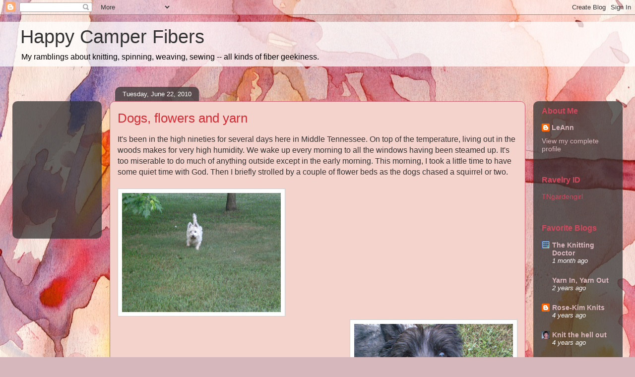

--- FILE ---
content_type: text/html; charset=UTF-8
request_url: https://www.happycamperfibers.com/2010/06/dogs-flowers-and-yarn.html
body_size: 14287
content:
<!DOCTYPE html>
<html class='v2' dir='ltr' lang='en'>
<head>
<link href='https://www.blogger.com/static/v1/widgets/4128112664-css_bundle_v2.css' rel='stylesheet' type='text/css'/>
<meta content='width=1100' name='viewport'/>
<meta content='text/html; charset=UTF-8' http-equiv='Content-Type'/>
<meta content='blogger' name='generator'/>
<link href='https://www.happycamperfibers.com/favicon.ico' rel='icon' type='image/x-icon'/>
<link href='http://www.happycamperfibers.com/2010/06/dogs-flowers-and-yarn.html' rel='canonical'/>
<link rel="alternate" type="application/atom+xml" title="Happy Camper Fibers - Atom" href="https://www.happycamperfibers.com/feeds/posts/default" />
<link rel="alternate" type="application/rss+xml" title="Happy Camper Fibers - RSS" href="https://www.happycamperfibers.com/feeds/posts/default?alt=rss" />
<link rel="service.post" type="application/atom+xml" title="Happy Camper Fibers - Atom" href="https://www.blogger.com/feeds/31458581/posts/default" />

<link rel="alternate" type="application/atom+xml" title="Happy Camper Fibers - Atom" href="https://www.happycamperfibers.com/feeds/8756039832265236139/comments/default" />
<!--Can't find substitution for tag [blog.ieCssRetrofitLinks]-->
<link href='https://blogger.googleusercontent.com/img/b/R29vZ2xl/AVvXsEhyTDvCj83mUN87Gq7qV4L-tMlx8JknvVZnAZsVBunXIQRf36JQpYX7SEnrgf9vGn3fnhN5iftqyggzhi6T0J-UanGLUE1Gn7EzICCz7yCHNG80sEWbdXo3pMOKX8nKiI5Ade1D8Q/s320/CIMG7332.JPG' rel='image_src'/>
<meta content='http://www.happycamperfibers.com/2010/06/dogs-flowers-and-yarn.html' property='og:url'/>
<meta content='Dogs, flowers and yarn' property='og:title'/>
<meta content='knitting crochet spinning' property='og:description'/>
<meta content='https://blogger.googleusercontent.com/img/b/R29vZ2xl/AVvXsEhyTDvCj83mUN87Gq7qV4L-tMlx8JknvVZnAZsVBunXIQRf36JQpYX7SEnrgf9vGn3fnhN5iftqyggzhi6T0J-UanGLUE1Gn7EzICCz7yCHNG80sEWbdXo3pMOKX8nKiI5Ade1D8Q/w1200-h630-p-k-no-nu/CIMG7332.JPG' property='og:image'/>
<title>Happy Camper Fibers: Dogs, flowers and yarn</title>
<style id='page-skin-1' type='text/css'><!--
/*
-----------------------------------------------
Blogger Template Style
Name:     Awesome Inc.
Designer: Tina Chen
URL:      tinachen.org
----------------------------------------------- */
/* Content
----------------------------------------------- */
body {
font: normal normal 16px Arial, Tahoma, Helvetica, FreeSans, sans-serif;
color: #333333;
background: #d5b7bc url(//themes.googleusercontent.com/image?id=0BwVBOzw_-hbMOGFhZWQ3YjgtZGZiZC00ODlhLWFkNmQtMzRmZmQzMjAxNTY0) repeat-x fixed center center /* Credit:jusant (https://www.istockphoto.com/googleimages.php?id=5359589&amp;platform=blogger) */;
}
html body .content-outer {
min-width: 0;
max-width: 100%;
width: 100%;
}
a:link {
text-decoration: none;
color: #d52a33;
}
a:visited {
text-decoration: none;
color: #7d181e;
}
a:hover {
text-decoration: underline;
color: #d52a33;
}
.body-fauxcolumn-outer .cap-top {
position: absolute;
z-index: 1;
height: 276px;
width: 100%;
background: transparent none repeat-x scroll top left;
_background-image: none;
}
/* Columns
----------------------------------------------- */
.content-inner {
padding: 0;
}
.header-inner .section {
margin: 0 16px;
}
.tabs-inner .section {
margin: 0 16px;
}
.main-inner {
padding-top: 60px;
}
.main-inner .column-center-inner,
.main-inner .column-left-inner,
.main-inner .column-right-inner {
padding: 0 5px;
}
*+html body .main-inner .column-center-inner {
margin-top: -60px;
}
#layout .main-inner .column-center-inner {
margin-top: 0;
}
/* Header
----------------------------------------------- */
.header-outer {
margin: 14px 0 10px 0;
background: transparent url(https://resources.blogblog.com/blogblog/data/1kt/awesomeinc/header_gradient_artsy.png) repeat scroll 0 0;
}
.Header h1 {
font: normal normal 38px Arial, Tahoma, Helvetica, FreeSans, sans-serif;
color: #333333;
text-shadow: 0 0 -1px #000000;
}
.Header h1 a {
color: #333333;
}
.Header .description {
font: normal normal 16px Arial, Tahoma, Helvetica, FreeSans, sans-serif;
color: #000000;
}
.header-inner .Header .titlewrapper,
.header-inner .Header .descriptionwrapper {
padding-left: 0;
padding-right: 0;
margin-bottom: 0;
}
.header-inner .Header .titlewrapper {
padding-top: 9px;
}
/* Tabs
----------------------------------------------- */
.tabs-outer {
overflow: hidden;
position: relative;
background: transparent url(https://resources.blogblog.com/blogblog/data/1kt/awesomeinc/tabs_gradient_artsy.png) repeat scroll 0 0;
}
#layout .tabs-outer {
overflow: visible;
}
.tabs-cap-top, .tabs-cap-bottom {
position: absolute;
width: 100%;
border-top: 1px solid #ce5f70;
}
.tabs-cap-bottom {
bottom: 0;
}
.tabs-inner .widget li a {
display: inline-block;
margin: 0;
padding: .6em 1.5em;
font: normal normal 13px Arial, Tahoma, Helvetica, FreeSans, sans-serif;
color: #ffffff;
border-top: 1px solid #ce5f70;
border-bottom: 1px solid #ce5f70;
border-left: 1px solid #ce5f70;
height: 16px;
line-height: 16px;
}
.tabs-inner .widget li:last-child a {
border-right: 1px solid #ce5f70;
}
.tabs-inner .widget li.selected a, .tabs-inner .widget li a:hover {
background: #000000 url(https://resources.blogblog.com/blogblog/data/1kt/awesomeinc/tabs_gradient_artsy.png) repeat-x scroll 0 -100px;
color: #ffffff;
}
/* Headings
----------------------------------------------- */
h2 {
font: normal bold 16px Arial, Tahoma, Helvetica, FreeSans, sans-serif;
color: #d2495e;
}
/* Widgets
----------------------------------------------- */
.main-inner .section {
margin: 0 27px;
padding: 0;
}
.main-inner .column-left-outer,
.main-inner .column-right-outer {
margin-top: 0;
}
#layout .main-inner .column-left-outer,
#layout .main-inner .column-right-outer {
margin-top: 0;
}
.main-inner .column-left-inner,
.main-inner .column-right-inner {
background: transparent url(https://resources.blogblog.com/blogblog/data/1kt/awesomeinc/tabs_gradient_artsy.png) repeat 0 0;
-moz-box-shadow: 0 0 0 rgba(0, 0, 0, .2);
-webkit-box-shadow: 0 0 0 rgba(0, 0, 0, .2);
-goog-ms-box-shadow: 0 0 0 rgba(0, 0, 0, .2);
box-shadow: 0 0 0 rgba(0, 0, 0, .2);
-moz-border-radius: 10px;
-webkit-border-radius: 10px;
-goog-ms-border-radius: 10px;
border-radius: 10px;
}
#layout .main-inner .column-left-inner,
#layout .main-inner .column-right-inner {
margin-top: 0;
}
.sidebar .widget {
font: normal normal 14px Arial, Tahoma, Helvetica, FreeSans, sans-serif;
color: #d2495e;
}
.sidebar .widget a:link {
color: #dab7bc;
}
.sidebar .widget a:visited {
color: #dac399;
}
.sidebar .widget a:hover {
color: #dab7bc;
}
.sidebar .widget h2 {
text-shadow: 0 0 -1px #000000;
}
.main-inner .widget {
background-color: transparent;
border: 1px solid transparent;
padding: 0 0 15px;
margin: 20px -16px;
-moz-box-shadow: 0 0 0 rgba(0, 0, 0, .2);
-webkit-box-shadow: 0 0 0 rgba(0, 0, 0, .2);
-goog-ms-box-shadow: 0 0 0 rgba(0, 0, 0, .2);
box-shadow: 0 0 0 rgba(0, 0, 0, .2);
-moz-border-radius: 10px;
-webkit-border-radius: 10px;
-goog-ms-border-radius: 10px;
border-radius: 10px;
}
.main-inner .widget h2 {
margin: 0 -0;
padding: .6em 0 .5em;
border-bottom: 1px solid transparent;
}
.footer-inner .widget h2 {
padding: 0 0 .4em;
border-bottom: 1px solid transparent;
}
.main-inner .widget h2 + div, .footer-inner .widget h2 + div {
border-top: 0 solid transparent;
padding-top: 8px;
}
.main-inner .widget .widget-content {
margin: 0 -0;
padding: 7px 0 0;
}
.main-inner .widget ul, .main-inner .widget #ArchiveList ul.flat {
margin: -8px -15px 0;
padding: 0;
list-style: none;
}
.main-inner .widget #ArchiveList {
margin: -8px 0 0;
}
.main-inner .widget ul li, .main-inner .widget #ArchiveList ul.flat li {
padding: .5em 15px;
text-indent: 0;
color: #ffffff;
border-top: 0 solid transparent;
border-bottom: 1px solid transparent;
}
.main-inner .widget #ArchiveList ul li {
padding-top: .25em;
padding-bottom: .25em;
}
.main-inner .widget ul li:first-child, .main-inner .widget #ArchiveList ul.flat li:first-child {
border-top: none;
}
.main-inner .widget ul li:last-child, .main-inner .widget #ArchiveList ul.flat li:last-child {
border-bottom: none;
}
.post-body {
position: relative;
}
.main-inner .widget .post-body ul {
padding: 0 2.5em;
margin: .5em 0;
list-style: disc;
}
.main-inner .widget .post-body ul li {
padding: 0.25em 0;
margin-bottom: .25em;
color: #333333;
border: none;
}
.footer-inner .widget ul {
padding: 0;
list-style: none;
}
.widget .zippy {
color: #ffffff;
}
/* Posts
----------------------------------------------- */
body .main-inner .Blog {
padding: 0;
margin-bottom: 1em;
background-color: transparent;
border: none;
-moz-box-shadow: 0 0 0 rgba(0, 0, 0, 0);
-webkit-box-shadow: 0 0 0 rgba(0, 0, 0, 0);
-goog-ms-box-shadow: 0 0 0 rgba(0, 0, 0, 0);
box-shadow: 0 0 0 rgba(0, 0, 0, 0);
}
.main-inner .section:last-child .Blog:last-child {
padding: 0;
margin-bottom: 1em;
}
.main-inner .widget h2.date-header {
margin: 0 -15px 1px;
padding: 0 0 0 0;
font: normal normal 13px Arial, Tahoma, Helvetica, FreeSans, sans-serif;
color: #ffffff;
background: transparent url(https://resources.blogblog.com/blogblog/data/1kt/awesomeinc/tabs_gradient_artsy.png) repeat fixed center center;
border-top: 0 solid transparent;
border-bottom: 1px solid transparent;
-moz-border-radius-topleft: 10px;
-moz-border-radius-topright: 10px;
-webkit-border-top-left-radius: 10px;
-webkit-border-top-right-radius: 10px;
border-top-left-radius: 10px;
border-top-right-radius: 10px;
position: absolute;
bottom: 100%;
left: 25px;
text-shadow: 0 0 -1px #000000;
}
.main-inner .widget h2.date-header span {
font: normal normal 13px Arial, Tahoma, Helvetica, FreeSans, sans-serif;
display: block;
padding: .5em 15px;
border-left: 0 solid transparent;
border-right: 0 solid transparent;
}
.date-outer {
position: relative;
margin: 60px 0 20px;
padding: 0 15px;
background-color: #f4d3cc;
border: 1px solid #ce5f70;
-moz-box-shadow: 0 0 0 rgba(0, 0, 0, .2);
-webkit-box-shadow: 0 0 0 rgba(0, 0, 0, .2);
-goog-ms-box-shadow: 0 0 0 rgba(0, 0, 0, .2);
box-shadow: 0 0 0 rgba(0, 0, 0, .2);
-moz-border-radius: 10px;
-webkit-border-radius: 10px;
-goog-ms-border-radius: 10px;
border-radius: 10px;
}
.date-outer:first-child {
margin-top: 0;
}
.date-outer:last-child {
margin-bottom: 0;
-moz-border-radius-bottomleft: 0;
-moz-border-radius-bottomright: 0;
-webkit-border-bottom-left-radius: 0;
-webkit-border-bottom-right-radius: 0;
-goog-ms-border-bottom-left-radius: 0;
-goog-ms-border-bottom-right-radius: 0;
border-bottom-left-radius: 0;
border-bottom-right-radius: 0;
}
.date-posts {
margin: 0 -0;
padding: 0 0;
clear: both;
}
.post-outer, .inline-ad {
border-top: 1px solid #ce5f70;
margin: 0 -0;
padding: 15px 0;
}
.post-outer {
padding-bottom: 10px;
}
.post-outer:first-child {
padding-top: 10px;
border-top: none;
}
.post-outer:last-child, .inline-ad:last-child {
border-bottom: none;
}
.post-body {
position: relative;
}
.post-body img {
padding: 8px;
background: #ffffff;
border: 1px solid #cccccc;
-moz-box-shadow: 0 0 0 rgba(0, 0, 0, .2);
-webkit-box-shadow: 0 0 0 rgba(0, 0, 0, .2);
box-shadow: 0 0 0 rgba(0, 0, 0, .2);
-moz-border-radius: 0;
-webkit-border-radius: 0;
border-radius: 0;
}
h3.post-title, h4 {
font: normal normal 26px Arial, Tahoma, Helvetica, FreeSans, sans-serif;
color: #d52a33;
}
h3.post-title a {
font: normal normal 26px Arial, Tahoma, Helvetica, FreeSans, sans-serif;
color: #d52a33;
}
h3.post-title a:hover {
color: #d52a33;
text-decoration: underline;
}
.post-header {
margin: 0 0 1em;
}
.post-body {
line-height: 1.4;
}
.post-outer h2 {
color: #333333;
}
.post-footer {
margin: 1.5em 0 0;
}
#blog-pager {
padding: 15px;
font-size: 120%;
background-color: #f4d3cc;
border: 1px solid transparent;
-moz-box-shadow: 0 0 0 rgba(0, 0, 0, .2);
-webkit-box-shadow: 0 0 0 rgba(0, 0, 0, .2);
-goog-ms-box-shadow: 0 0 0 rgba(0, 0, 0, .2);
box-shadow: 0 0 0 rgba(0, 0, 0, .2);
-moz-border-radius: 10px;
-webkit-border-radius: 10px;
-goog-ms-border-radius: 10px;
border-radius: 10px;
-moz-border-radius-topleft: 0;
-moz-border-radius-topright: 0;
-webkit-border-top-left-radius: 0;
-webkit-border-top-right-radius: 0;
-goog-ms-border-top-left-radius: 0;
-goog-ms-border-top-right-radius: 0;
border-top-left-radius: 0;
border-top-right-radius-topright: 0;
margin-top: 0;
}
.blog-feeds, .post-feeds {
margin: 1em 0;
text-align: center;
color: #333333;
}
.blog-feeds a, .post-feeds a {
color: #ffffff;
}
.blog-feeds a:visited, .post-feeds a:visited {
color: #ffffff;
}
.blog-feeds a:hover, .post-feeds a:hover {
color: #ffffff;
}
.post-outer .comments {
margin-top: 2em;
}
/* Comments
----------------------------------------------- */
.comments .comments-content .icon.blog-author {
background-repeat: no-repeat;
background-image: url([data-uri]);
}
.comments .comments-content .loadmore a {
border-top: 1px solid #ce5f70;
border-bottom: 1px solid #ce5f70;
}
.comments .continue {
border-top: 2px solid #ce5f70;
}
/* Footer
----------------------------------------------- */
.footer-outer {
margin: -0 0 -1px;
padding: 0 0 0;
color: #333333;
overflow: hidden;
}
.footer-fauxborder-left {
border-top: 1px solid transparent;
background: transparent url(https://resources.blogblog.com/blogblog/data/1kt/awesomeinc/header_gradient_artsy.png) repeat scroll 0 0;
-moz-box-shadow: 0 0 0 rgba(0, 0, 0, .2);
-webkit-box-shadow: 0 0 0 rgba(0, 0, 0, .2);
-goog-ms-box-shadow: 0 0 0 rgba(0, 0, 0, .2);
box-shadow: 0 0 0 rgba(0, 0, 0, .2);
margin: 0 -0;
}
/* Mobile
----------------------------------------------- */
body.mobile {
background-size: 100% auto;
}
.mobile .body-fauxcolumn-outer {
background: transparent none repeat scroll top left;
}
*+html body.mobile .main-inner .column-center-inner {
margin-top: 0;
}
.mobile .main-inner .widget {
padding: 0 0 15px;
}
.mobile .main-inner .widget h2 + div,
.mobile .footer-inner .widget h2 + div {
border-top: none;
padding-top: 0;
}
.mobile .footer-inner .widget h2 {
padding: 0.5em 0;
border-bottom: none;
}
.mobile .main-inner .widget .widget-content {
margin: 0;
padding: 7px 0 0;
}
.mobile .main-inner .widget ul,
.mobile .main-inner .widget #ArchiveList ul.flat {
margin: 0 -15px 0;
}
.mobile .main-inner .widget h2.date-header {
left: 0;
}
.mobile .date-header span {
padding: 0.4em 0;
}
.mobile .date-outer:first-child {
margin-bottom: 0;
border: 1px solid #ce5f70;
-moz-border-radius-topleft: 10px;
-moz-border-radius-topright: 10px;
-webkit-border-top-left-radius: 10px;
-webkit-border-top-right-radius: 10px;
-goog-ms-border-top-left-radius: 10px;
-goog-ms-border-top-right-radius: 10px;
border-top-left-radius: 10px;
border-top-right-radius: 10px;
}
.mobile .date-outer {
border-color: #ce5f70;
border-width: 0 1px 1px;
}
.mobile .date-outer:last-child {
margin-bottom: 0;
}
.mobile .main-inner {
padding: 0;
}
.mobile .header-inner .section {
margin: 0;
}
.mobile .post-outer, .mobile .inline-ad {
padding: 5px 0;
}
.mobile .tabs-inner .section {
margin: 0 10px;
}
.mobile .main-inner .widget h2 {
margin: 0;
padding: 0;
}
.mobile .main-inner .widget h2.date-header span {
padding: 0;
}
.mobile .main-inner .widget .widget-content {
margin: 0;
padding: 7px 0 0;
}
.mobile #blog-pager {
border: 1px solid transparent;
background: transparent url(https://resources.blogblog.com/blogblog/data/1kt/awesomeinc/header_gradient_artsy.png) repeat scroll 0 0;
}
.mobile .main-inner .column-left-inner,
.mobile .main-inner .column-right-inner {
background: transparent url(https://resources.blogblog.com/blogblog/data/1kt/awesomeinc/tabs_gradient_artsy.png) repeat 0 0;
-moz-box-shadow: none;
-webkit-box-shadow: none;
-goog-ms-box-shadow: none;
box-shadow: none;
}
.mobile .date-posts {
margin: 0;
padding: 0;
}
.mobile .footer-fauxborder-left {
margin: 0;
border-top: inherit;
}
.mobile .main-inner .section:last-child .Blog:last-child {
margin-bottom: 0;
}
.mobile-index-contents {
color: #333333;
}
.mobile .mobile-link-button {
background: #d52a33 url(https://resources.blogblog.com/blogblog/data/1kt/awesomeinc/tabs_gradient_artsy.png) repeat scroll 0 0;
}
.mobile-link-button a:link, .mobile-link-button a:visited {
color: #ffffff;
}
.mobile .tabs-inner .PageList .widget-content {
background: transparent;
border-top: 1px solid;
border-color: #ce5f70;
color: #ffffff;
}
.mobile .tabs-inner .PageList .widget-content .pagelist-arrow {
border-left: 1px solid #ce5f70;
}

--></style>
<style id='template-skin-1' type='text/css'><!--
body {
min-width: 1230px;
}
.content-outer, .content-fauxcolumn-outer, .region-inner {
min-width: 1230px;
max-width: 1230px;
_width: 1230px;
}
.main-inner .columns {
padding-left: 180px;
padding-right: 180px;
}
.main-inner .fauxcolumn-center-outer {
left: 180px;
right: 180px;
/* IE6 does not respect left and right together */
_width: expression(this.parentNode.offsetWidth -
parseInt("180px") -
parseInt("180px") + 'px');
}
.main-inner .fauxcolumn-left-outer {
width: 180px;
}
.main-inner .fauxcolumn-right-outer {
width: 180px;
}
.main-inner .column-left-outer {
width: 180px;
right: 100%;
margin-left: -180px;
}
.main-inner .column-right-outer {
width: 180px;
margin-right: -180px;
}
#layout {
min-width: 0;
}
#layout .content-outer {
min-width: 0;
width: 800px;
}
#layout .region-inner {
min-width: 0;
width: auto;
}
body#layout div.add_widget {
padding: 8px;
}
body#layout div.add_widget a {
margin-left: 32px;
}
--></style>
<style>
    body {background-image:url(\/\/themes.googleusercontent.com\/image?id=0BwVBOzw_-hbMOGFhZWQ3YjgtZGZiZC00ODlhLWFkNmQtMzRmZmQzMjAxNTY0);}
    
@media (max-width: 200px) { body {background-image:url(\/\/themes.googleusercontent.com\/image?id=0BwVBOzw_-hbMOGFhZWQ3YjgtZGZiZC00ODlhLWFkNmQtMzRmZmQzMjAxNTY0&options=w200);}}
@media (max-width: 400px) and (min-width: 201px) { body {background-image:url(\/\/themes.googleusercontent.com\/image?id=0BwVBOzw_-hbMOGFhZWQ3YjgtZGZiZC00ODlhLWFkNmQtMzRmZmQzMjAxNTY0&options=w400);}}
@media (max-width: 800px) and (min-width: 401px) { body {background-image:url(\/\/themes.googleusercontent.com\/image?id=0BwVBOzw_-hbMOGFhZWQ3YjgtZGZiZC00ODlhLWFkNmQtMzRmZmQzMjAxNTY0&options=w800);}}
@media (max-width: 1200px) and (min-width: 801px) { body {background-image:url(\/\/themes.googleusercontent.com\/image?id=0BwVBOzw_-hbMOGFhZWQ3YjgtZGZiZC00ODlhLWFkNmQtMzRmZmQzMjAxNTY0&options=w1200);}}
/* Last tag covers anything over one higher than the previous max-size cap. */
@media (min-width: 1201px) { body {background-image:url(\/\/themes.googleusercontent.com\/image?id=0BwVBOzw_-hbMOGFhZWQ3YjgtZGZiZC00ODlhLWFkNmQtMzRmZmQzMjAxNTY0&options=w1600);}}
  </style>
<link href='https://www.blogger.com/dyn-css/authorization.css?targetBlogID=31458581&amp;zx=93c80950-45e3-4203-894f-6a961f7ee2f7' media='none' onload='if(media!=&#39;all&#39;)media=&#39;all&#39;' rel='stylesheet'/><noscript><link href='https://www.blogger.com/dyn-css/authorization.css?targetBlogID=31458581&amp;zx=93c80950-45e3-4203-894f-6a961f7ee2f7' rel='stylesheet'/></noscript>
<meta name='google-adsense-platform-account' content='ca-host-pub-1556223355139109'/>
<meta name='google-adsense-platform-domain' content='blogspot.com'/>

<!-- data-ad-client=ca-pub-7505487856325213 -->

</head>
<body class='loading variant-artsy'>
<div class='navbar section' id='navbar' name='Navbar'><div class='widget Navbar' data-version='1' id='Navbar1'><script type="text/javascript">
    function setAttributeOnload(object, attribute, val) {
      if(window.addEventListener) {
        window.addEventListener('load',
          function(){ object[attribute] = val; }, false);
      } else {
        window.attachEvent('onload', function(){ object[attribute] = val; });
      }
    }
  </script>
<div id="navbar-iframe-container"></div>
<script type="text/javascript" src="https://apis.google.com/js/platform.js"></script>
<script type="text/javascript">
      gapi.load("gapi.iframes:gapi.iframes.style.bubble", function() {
        if (gapi.iframes && gapi.iframes.getContext) {
          gapi.iframes.getContext().openChild({
              url: 'https://www.blogger.com/navbar/31458581?po\x3d8756039832265236139\x26origin\x3dhttps://www.happycamperfibers.com',
              where: document.getElementById("navbar-iframe-container"),
              id: "navbar-iframe"
          });
        }
      });
    </script><script type="text/javascript">
(function() {
var script = document.createElement('script');
script.type = 'text/javascript';
script.src = '//pagead2.googlesyndication.com/pagead/js/google_top_exp.js';
var head = document.getElementsByTagName('head')[0];
if (head) {
head.appendChild(script);
}})();
</script>
</div></div>
<div class='body-fauxcolumns'>
<div class='fauxcolumn-outer body-fauxcolumn-outer'>
<div class='cap-top'>
<div class='cap-left'></div>
<div class='cap-right'></div>
</div>
<div class='fauxborder-left'>
<div class='fauxborder-right'></div>
<div class='fauxcolumn-inner'>
</div>
</div>
<div class='cap-bottom'>
<div class='cap-left'></div>
<div class='cap-right'></div>
</div>
</div>
</div>
<div class='content'>
<div class='content-fauxcolumns'>
<div class='fauxcolumn-outer content-fauxcolumn-outer'>
<div class='cap-top'>
<div class='cap-left'></div>
<div class='cap-right'></div>
</div>
<div class='fauxborder-left'>
<div class='fauxborder-right'></div>
<div class='fauxcolumn-inner'>
</div>
</div>
<div class='cap-bottom'>
<div class='cap-left'></div>
<div class='cap-right'></div>
</div>
</div>
</div>
<div class='content-outer'>
<div class='content-cap-top cap-top'>
<div class='cap-left'></div>
<div class='cap-right'></div>
</div>
<div class='fauxborder-left content-fauxborder-left'>
<div class='fauxborder-right content-fauxborder-right'></div>
<div class='content-inner'>
<header>
<div class='header-outer'>
<div class='header-cap-top cap-top'>
<div class='cap-left'></div>
<div class='cap-right'></div>
</div>
<div class='fauxborder-left header-fauxborder-left'>
<div class='fauxborder-right header-fauxborder-right'></div>
<div class='region-inner header-inner'>
<div class='header section' id='header' name='Header'><div class='widget Header' data-version='1' id='Header1'>
<div id='header-inner'>
<div class='titlewrapper'>
<h1 class='title'>
<a href='https://www.happycamperfibers.com/'>
Happy Camper Fibers
</a>
</h1>
</div>
<div class='descriptionwrapper'>
<p class='description'><span>My ramblings about knitting, spinning, weaving, sewing -- all kinds of fiber geekiness.</span></p>
</div>
</div>
</div></div>
</div>
</div>
<div class='header-cap-bottom cap-bottom'>
<div class='cap-left'></div>
<div class='cap-right'></div>
</div>
</div>
</header>
<div class='tabs-outer'>
<div class='tabs-cap-top cap-top'>
<div class='cap-left'></div>
<div class='cap-right'></div>
</div>
<div class='fauxborder-left tabs-fauxborder-left'>
<div class='fauxborder-right tabs-fauxborder-right'></div>
<div class='region-inner tabs-inner'>
<div class='tabs section' id='crosscol' name='Cross-Column'><div class='widget PageList' data-version='1' id='PageList1'>
<h2>Pages</h2>
<div class='widget-content'>
<ul>
</ul>
<div class='clear'></div>
</div>
</div></div>
<div class='tabs no-items section' id='crosscol-overflow' name='Cross-Column 2'></div>
</div>
</div>
<div class='tabs-cap-bottom cap-bottom'>
<div class='cap-left'></div>
<div class='cap-right'></div>
</div>
</div>
<div class='main-outer'>
<div class='main-cap-top cap-top'>
<div class='cap-left'></div>
<div class='cap-right'></div>
</div>
<div class='fauxborder-left main-fauxborder-left'>
<div class='fauxborder-right main-fauxborder-right'></div>
<div class='region-inner main-inner'>
<div class='columns fauxcolumns'>
<div class='fauxcolumn-outer fauxcolumn-center-outer'>
<div class='cap-top'>
<div class='cap-left'></div>
<div class='cap-right'></div>
</div>
<div class='fauxborder-left'>
<div class='fauxborder-right'></div>
<div class='fauxcolumn-inner'>
</div>
</div>
<div class='cap-bottom'>
<div class='cap-left'></div>
<div class='cap-right'></div>
</div>
</div>
<div class='fauxcolumn-outer fauxcolumn-left-outer'>
<div class='cap-top'>
<div class='cap-left'></div>
<div class='cap-right'></div>
</div>
<div class='fauxborder-left'>
<div class='fauxborder-right'></div>
<div class='fauxcolumn-inner'>
</div>
</div>
<div class='cap-bottom'>
<div class='cap-left'></div>
<div class='cap-right'></div>
</div>
</div>
<div class='fauxcolumn-outer fauxcolumn-right-outer'>
<div class='cap-top'>
<div class='cap-left'></div>
<div class='cap-right'></div>
</div>
<div class='fauxborder-left'>
<div class='fauxborder-right'></div>
<div class='fauxcolumn-inner'>
</div>
</div>
<div class='cap-bottom'>
<div class='cap-left'></div>
<div class='cap-right'></div>
</div>
</div>
<!-- corrects IE6 width calculation -->
<div class='columns-inner'>
<div class='column-center-outer'>
<div class='column-center-inner'>
<div class='main section' id='main' name='Main'><div class='widget Blog' data-version='1' id='Blog1'>
<div class='blog-posts hfeed'>

          <div class="date-outer">
        
<h2 class='date-header'><span>Tuesday, June 22, 2010</span></h2>

          <div class="date-posts">
        
<div class='post-outer'>
<div class='post hentry uncustomized-post-template' itemprop='blogPost' itemscope='itemscope' itemtype='http://schema.org/BlogPosting'>
<meta content='https://blogger.googleusercontent.com/img/b/R29vZ2xl/AVvXsEhyTDvCj83mUN87Gq7qV4L-tMlx8JknvVZnAZsVBunXIQRf36JQpYX7SEnrgf9vGn3fnhN5iftqyggzhi6T0J-UanGLUE1Gn7EzICCz7yCHNG80sEWbdXo3pMOKX8nKiI5Ade1D8Q/s320/CIMG7332.JPG' itemprop='image_url'/>
<meta content='31458581' itemprop='blogId'/>
<meta content='8756039832265236139' itemprop='postId'/>
<a name='8756039832265236139'></a>
<h3 class='post-title entry-title' itemprop='name'>
Dogs, flowers and yarn
</h3>
<div class='post-header'>
<div class='post-header-line-1'></div>
</div>
<div class='post-body entry-content' id='post-body-8756039832265236139' itemprop='description articleBody'>
It's been in the high nineties for several days here in Middle Tennessee. On top of the temperature, living out in the woods makes for very high humidity. We wake up every morning to all the windows having been steamed up. It's too miserable to do much of anything outside except in the early morning. This morning, I took a little time to have some quiet time with God. Then I briefly strolled by a couple of flower beds as the dogs chased a squirrel or two.<br /><br /><div><a href="https://blogger.googleusercontent.com/img/b/R29vZ2xl/AVvXsEhyTDvCj83mUN87Gq7qV4L-tMlx8JknvVZnAZsVBunXIQRf36JQpYX7SEnrgf9vGn3fnhN5iftqyggzhi6T0J-UanGLUE1Gn7EzICCz7yCHNG80sEWbdXo3pMOKX8nKiI5Ade1D8Q/s1600/CIMG7332.JPG"><img alt="" border="0" id="BLOGGER_PHOTO_ID_5485561611242641778" src="https://blogger.googleusercontent.com/img/b/R29vZ2xl/AVvXsEhyTDvCj83mUN87Gq7qV4L-tMlx8JknvVZnAZsVBunXIQRf36JQpYX7SEnrgf9vGn3fnhN5iftqyggzhi6T0J-UanGLUE1Gn7EzICCz7yCHNG80sEWbdXo3pMOKX8nKiI5Ade1D8Q/s320/CIMG7332.JPG" style="WIDTH: 320px; HEIGHT: 240px; CURSOR: hand" /></a> </div><div align="right"><a href="https://blogger.googleusercontent.com/img/b/R29vZ2xl/AVvXsEgyQuRtvNukf5jlK353_WOwCeMcm-RJaZFO_7f1uteFfMUr33U_iuNbGPw34SsYuXvHEVN9BqmLnpkfXDiFf3xSelFNSVIec6dhMYvOXv3oufMZfY-GraLjiJYbJHoy_aOrXL4wHA/s1600/CIMG7330.JPG"><img alt="" border="0" id="BLOGGER_PHOTO_ID_5485561606466430034" src="https://blogger.googleusercontent.com/img/b/R29vZ2xl/AVvXsEgyQuRtvNukf5jlK353_WOwCeMcm-RJaZFO_7f1uteFfMUr33U_iuNbGPw34SsYuXvHEVN9BqmLnpkfXDiFf3xSelFNSVIec6dhMYvOXv3oufMZfY-GraLjiJYbJHoy_aOrXL4wHA/s320/CIMG7330.JPG" style="WIDTH: 320px; HEIGHT: 240px; CURSOR: hand" /></a></div><br /><div>A face only a mother could love:<br /></div><p align="center"><a href="https://blogger.googleusercontent.com/img/b/R29vZ2xl/AVvXsEiCvphdT-jrkxqAOnx-ennvbMCKy2EdWHv5aDZjh1P20Zd8CAdryIGzr42MIJLkT89AGuMhJ4imfi74LxslMkgvbgDZf4PHBGevKpBeIZfkiiD5GzdQ8oabLoIziw9XJe7ZFRjPbg/s1600/CIMG7334.JPG"><img alt="" border="0" id="BLOGGER_PHOTO_ID_5485561617539398658" src="https://blogger.googleusercontent.com/img/b/R29vZ2xl/AVvXsEiCvphdT-jrkxqAOnx-ennvbMCKy2EdWHv5aDZjh1P20Zd8CAdryIGzr42MIJLkT89AGuMhJ4imfi74LxslMkgvbgDZf4PHBGevKpBeIZfkiiD5GzdQ8oabLoIziw9XJe7ZFRjPbg/s320/CIMG7334.JPG" style="WIDTH: 320px; HEIGHT: 240px; CURSOR: hand" /></a></p><div>We have had some very brave deer visiting us lately. They have been coming up to the front porch and feasting on my lilies. Two mornings ago, a doe and her triplets (tiny things - still had their spots) walked right past our front windows. Here are some of the lilies that the deer did not eat:<br /></div><div><div><a href="https://blogger.googleusercontent.com/img/b/R29vZ2xl/AVvXsEhWO42M2Vvhm9t14iAi10BlxxGxHvVVBRCgGbow1EHyQVkrkjnh9gcF-k1EDWaDzsk7l-LSRfUdUvRTH4-4ZcOyDJaAlbf2WTJYVZiZEhLhShYQI7W_X19IT3Ub5wWFU-gzeOjSJw/s1600/CIMG7328.JPG"><img alt="" border="0" id="BLOGGER_PHOTO_ID_5485561598879820306" src="https://blogger.googleusercontent.com/img/b/R29vZ2xl/AVvXsEhWO42M2Vvhm9t14iAi10BlxxGxHvVVBRCgGbow1EHyQVkrkjnh9gcF-k1EDWaDzsk7l-LSRfUdUvRTH4-4ZcOyDJaAlbf2WTJYVZiZEhLhShYQI7W_X19IT3Ub5wWFU-gzeOjSJw/s320/CIMG7328.JPG" style="WIDTH: 240px; HEIGHT: 320px; CURSOR: hand" /></a> <a href="https://blogger.googleusercontent.com/img/b/R29vZ2xl/AVvXsEiH6XvbUhkN2Ni-luVUCTbt8LUrFkOMmi2-FBQDA24bkqtC5ufXyTB-9wW7G5Yf8o-e0guY7odhgLXPOm2EvgBux4ZF-xH9UmESMyXtqNoGUlbqD5oW7tkPe2KzlafTwI9qTbKbpQ/s1600/CIMG7326.JPG"><img alt="" border="0" id="BLOGGER_PHOTO_ID_5485561586791660114" src="https://blogger.googleusercontent.com/img/b/R29vZ2xl/AVvXsEiH6XvbUhkN2Ni-luVUCTbt8LUrFkOMmi2-FBQDA24bkqtC5ufXyTB-9wW7G5Yf8o-e0guY7odhgLXPOm2EvgBux4ZF-xH9UmESMyXtqNoGUlbqD5oW7tkPe2KzlafTwI9qTbKbpQ/s320/CIMG7326.JPG" style="WIDTH: 320px; HEIGHT: 240px; CURSOR: hand" /></a> </div><div><br />As for knitting and yarny goodness, I'm still working away at Bianca. I have the back and the sleeves done and started one of the front pieces last night.<br /></div><div><a href="https://blogger.googleusercontent.com/img/b/R29vZ2xl/AVvXsEgkPvJyvW955ZSTW8R6BMkViyLS-ii8JCwOIHTYhZGDOcLmIVeMB-HKBwIhSE3j2RPp5o_3XSFludOnmMBSWzUtJP0aGwUL33SZFkxJ4lzHYwG-o8arK0DjqVKmHHRny7djgjDvTg/s1600/CIMG7323.JPG"><img alt="" border="0" id="BLOGGER_PHOTO_ID_5485564186551448370" src="https://blogger.googleusercontent.com/img/b/R29vZ2xl/AVvXsEgkPvJyvW955ZSTW8R6BMkViyLS-ii8JCwOIHTYhZGDOcLmIVeMB-HKBwIhSE3j2RPp5o_3XSFludOnmMBSWzUtJP0aGwUL33SZFkxJ4lzHYwG-o8arK0DjqVKmHHRny7djgjDvTg/s200/CIMG7323.JPG" style="WIDTH: 200px; HEIGHT: 150px; CURSOR: hand" /></a> <a href="https://blogger.googleusercontent.com/img/b/R29vZ2xl/AVvXsEiTUj3AJmdxVHFaXIXkFsjBk2tTaf4YYzHNQD_Vvy8ziUUZzBhiYiVHAC5bpFyiJd6t9XXbnp4pIx61R5VX2VcWHXP8nR6-AXn-Q8Wq8OH1AXluTZZDvSZx6hbgi14e9Do5dckWUw/s1600/CIMG7324.JPG"><img alt="" border="0" id="BLOGGER_PHOTO_ID_5485564199403875682" src="https://blogger.googleusercontent.com/img/b/R29vZ2xl/AVvXsEiTUj3AJmdxVHFaXIXkFsjBk2tTaf4YYzHNQD_Vvy8ziUUZzBhiYiVHAC5bpFyiJd6t9XXbnp4pIx61R5VX2VcWHXP8nR6-AXn-Q8Wq8OH1AXluTZZDvSZx6hbgi14e9Do5dckWUw/s200/CIMG7324.JPG" style="WIDTH: 200px; HEIGHT: 150px; CURSOR: hand" /></a><br /></div><div></div><div><br /></div><div>I'm ready to have Bianca done, because she has a sister waiting in the wings:< </div><div></div><div><br /></div><p align="center"><a href="https://blogger.googleusercontent.com/img/b/R29vZ2xl/AVvXsEgF0IQVbRpx6yZlXUUjcYII8han2OuePPAmn1HhZy91rr_8pbE4wlslDlHr9a_KAI-fUUzmJLfsVXYQtdGpdy2HBsb9pHkkWmFCPHk4nAubMwUBI5pRMUxTyB_tXk9Bb6eHjPKOHg/s1600/CIMG7325.JPG"><img alt="" border="0" id="BLOGGER_PHOTO_ID_5485564205902542082" src="https://blogger.googleusercontent.com/img/b/R29vZ2xl/AVvXsEgF0IQVbRpx6yZlXUUjcYII8han2OuePPAmn1HhZy91rr_8pbE4wlslDlHr9a_KAI-fUUzmJLfsVXYQtdGpdy2HBsb9pHkkWmFCPHk4nAubMwUBI5pRMUxTyB_tXk9Bb6eHjPKOHg/s200/CIMG7325.JPG" style="WIDTH: 150px; HEIGHT: 200px; CURSOR: hand" /></a></p><div>The yarn for this is not as orange as it appears. It's more of a pinky-coral color. Very summery!<br /></div><div>Enough for now.  Enjoy the sunshine and try to stay cool!</div><div><br /><br /><br /></div><div></div></div>
<div style='clear: both;'></div>
</div>
<div class='post-footer'>
<div class='post-footer-line post-footer-line-1'>
<span class='post-author vcard'>
</span>
<span class='post-timestamp'>
at
<meta content='http://www.happycamperfibers.com/2010/06/dogs-flowers-and-yarn.html' itemprop='url'/>
<a class='timestamp-link' href='https://www.happycamperfibers.com/2010/06/dogs-flowers-and-yarn.html' rel='bookmark' title='permanent link'><abbr class='published' itemprop='datePublished' title='2010-06-22T06:35:00-05:00'>6:35 AM</abbr></a>
</span>
<span class='post-comment-link'>
</span>
<span class='post-icons'>
<span class='item-control blog-admin pid-886174522'>
<a href='https://www.blogger.com/post-edit.g?blogID=31458581&postID=8756039832265236139&from=pencil' title='Edit Post'>
<img alt='' class='icon-action' height='18' src='https://resources.blogblog.com/img/icon18_edit_allbkg.gif' width='18'/>
</a>
</span>
</span>
<div class='post-share-buttons goog-inline-block'>
<a class='goog-inline-block share-button sb-email' href='https://www.blogger.com/share-post.g?blogID=31458581&postID=8756039832265236139&target=email' target='_blank' title='Email This'><span class='share-button-link-text'>Email This</span></a><a class='goog-inline-block share-button sb-blog' href='https://www.blogger.com/share-post.g?blogID=31458581&postID=8756039832265236139&target=blog' onclick='window.open(this.href, "_blank", "height=270,width=475"); return false;' target='_blank' title='BlogThis!'><span class='share-button-link-text'>BlogThis!</span></a><a class='goog-inline-block share-button sb-twitter' href='https://www.blogger.com/share-post.g?blogID=31458581&postID=8756039832265236139&target=twitter' target='_blank' title='Share to X'><span class='share-button-link-text'>Share to X</span></a><a class='goog-inline-block share-button sb-facebook' href='https://www.blogger.com/share-post.g?blogID=31458581&postID=8756039832265236139&target=facebook' onclick='window.open(this.href, "_blank", "height=430,width=640"); return false;' target='_blank' title='Share to Facebook'><span class='share-button-link-text'>Share to Facebook</span></a><a class='goog-inline-block share-button sb-pinterest' href='https://www.blogger.com/share-post.g?blogID=31458581&postID=8756039832265236139&target=pinterest' target='_blank' title='Share to Pinterest'><span class='share-button-link-text'>Share to Pinterest</span></a>
</div>
</div>
<div class='post-footer-line post-footer-line-2'>
<span class='post-labels'>
</span>
</div>
<div class='post-footer-line post-footer-line-3'>
<span class='post-location'>
</span>
</div>
</div>
</div>
<div class='comments' id='comments'>
<a name='comments'></a>
<h4>2 comments:</h4>
<div id='Blog1_comments-block-wrapper'>
<dl class='avatar-comment-indent' id='comments-block'>
<dt class='comment-author ' id='c8461185422219519245'>
<a name='c8461185422219519245'></a>
<div class="avatar-image-container vcard"><span dir="ltr"><a href="https://www.blogger.com/profile/08517995125207145961" target="" rel="nofollow" onclick="" class="avatar-hovercard" id="av-8461185422219519245-08517995125207145961"><img src="https://resources.blogblog.com/img/blank.gif" width="35" height="35" class="delayLoad" style="display: none;" longdesc="//blogger.googleusercontent.com/img/b/R29vZ2xl/AVvXsEju2BEsq--40Eyt-zbyseZEeYQomhdlx4KALeOVOdpuyUPtOvfUcoTbp7Gzkjq559PI9wq1kIbzDQPVaxiS_VYoXJbMflBD-K5xFi3mF14tyx7u9cU-bgFG9EVuwYlmfw/s45-c/October2012+109.JPG" alt="" title="magnoliasntea">

<noscript><img src="//blogger.googleusercontent.com/img/b/R29vZ2xl/AVvXsEju2BEsq--40Eyt-zbyseZEeYQomhdlx4KALeOVOdpuyUPtOvfUcoTbp7Gzkjq559PI9wq1kIbzDQPVaxiS_VYoXJbMflBD-K5xFi3mF14tyx7u9cU-bgFG9EVuwYlmfw/s45-c/October2012+109.JPG" width="35" height="35" class="photo" alt=""></noscript></a></span></div>
<a href='https://www.blogger.com/profile/08517995125207145961' rel='nofollow'>magnoliasntea</a>
said...
</dt>
<dd class='comment-body' id='Blog1_cmt-8461185422219519245'>
<p>
I hear you; this heat is insufferable!<br />Cute lil doggies! Our Charlie went to doggie heaven this year.<br />sniff :(<br />Love the lily pics! They&#39;re one of my favorite flowers. Have a great week!
</p>
</dd>
<dd class='comment-footer'>
<span class='comment-timestamp'>
<a href='https://www.happycamperfibers.com/2010/06/dogs-flowers-and-yarn.html?showComment=1277248736949#c8461185422219519245' title='comment permalink'>
6:18 PM
</a>
<span class='item-control blog-admin pid-132926041'>
<a class='comment-delete' href='https://www.blogger.com/comment/delete/31458581/8461185422219519245' title='Delete Comment'>
<img src='https://resources.blogblog.com/img/icon_delete13.gif'/>
</a>
</span>
</span>
</dd>
<dt class='comment-author ' id='c5258948070597903973'>
<a name='c5258948070597903973'></a>
<div class="avatar-image-container vcard"><span dir="ltr"><a href="https://www.blogger.com/profile/03360333733633267089" target="" rel="nofollow" onclick="" class="avatar-hovercard" id="av-5258948070597903973-03360333733633267089"><img src="https://resources.blogblog.com/img/blank.gif" width="35" height="35" class="delayLoad" style="display: none;" longdesc="//3.bp.blogspot.com/-Gev4TuyTuGk/ZZbyttYY_iI/AAAAAAAAU0Q/90VJ_dUZ5tEcFahhg5UtRYB0ptoBy3ukgCK4BGAYYCw/s35/SNC00492_edged.jpg" alt="" title="Elle">

<noscript><img src="//3.bp.blogspot.com/-Gev4TuyTuGk/ZZbyttYY_iI/AAAAAAAAU0Q/90VJ_dUZ5tEcFahhg5UtRYB0ptoBy3ukgCK4BGAYYCw/s35/SNC00492_edged.jpg" width="35" height="35" class="photo" alt=""></noscript></a></span></div>
<a href='https://www.blogger.com/profile/03360333733633267089' rel='nofollow'>Elle</a>
said...
</dt>
<dd class='comment-body' id='Blog1_cmt-5258948070597903973'>
<p>
The pooches are adorable and your flowers lovely. I don&#39;t have a green thumb :-(
</p>
</dd>
<dd class='comment-footer'>
<span class='comment-timestamp'>
<a href='https://www.happycamperfibers.com/2010/06/dogs-flowers-and-yarn.html?showComment=1277562258482#c5258948070597903973' title='comment permalink'>
9:24 AM
</a>
<span class='item-control blog-admin pid-634914113'>
<a class='comment-delete' href='https://www.blogger.com/comment/delete/31458581/5258948070597903973' title='Delete Comment'>
<img src='https://resources.blogblog.com/img/icon_delete13.gif'/>
</a>
</span>
</span>
</dd>
</dl>
</div>
<p class='comment-footer'>
<a href='https://www.blogger.com/comment/fullpage/post/31458581/8756039832265236139' onclick=''>Post a Comment</a>
</p>
</div>
</div>
<div class='inline-ad'>
<script type="text/javascript">
    google_ad_client = "ca-pub-7505487856325213";
    google_ad_host = "ca-host-pub-1556223355139109";
    google_ad_host_channel = "L0007";
    google_ad_slot = "1988313170";
    google_ad_width = 300;
    google_ad_height = 250;
</script>
<!-- happycamperfibers_main_Blog1_300x250_as -->
<script type="text/javascript"
src="//pagead2.googlesyndication.com/pagead/show_ads.js">
</script>
</div>

        </div></div>
      
</div>
<div class='blog-pager' id='blog-pager'>
<span id='blog-pager-newer-link'>
<a class='blog-pager-newer-link' href='https://www.happycamperfibers.com/2010/06/go-with-flow-day.html' id='Blog1_blog-pager-newer-link' title='Newer Post'>Newer Post</a>
</span>
<span id='blog-pager-older-link'>
<a class='blog-pager-older-link' href='https://www.happycamperfibers.com/2010/06/sunshine-award.html' id='Blog1_blog-pager-older-link' title='Older Post'>Older Post</a>
</span>
<a class='home-link' href='https://www.happycamperfibers.com/'>Home</a>
</div>
<div class='clear'></div>
<div class='post-feeds'>
<div class='feed-links'>
Subscribe to:
<a class='feed-link' href='https://www.happycamperfibers.com/feeds/8756039832265236139/comments/default' target='_blank' type='application/atom+xml'>Post Comments (Atom)</a>
</div>
</div>
</div></div>
</div>
</div>
<div class='column-left-outer'>
<div class='column-left-inner'>
<aside>
<div class='sidebar section' id='sidebar-left-1'><div class='widget AdSense' data-version='1' id='AdSense1'>
<div class='widget-content'>
<script type="text/javascript">
    google_ad_client = "ca-pub-7505487856325213";
    google_ad_host = "ca-host-pub-1556223355139109";
    google_ad_host_channel = "L0001";
    google_ad_slot = "2327136203";
    google_ad_width = 300;
    google_ad_height = 250;
</script>
<!-- happycamperfibers_sidebar-left-1_AdSense1_300x250_as -->
<script type="text/javascript"
src="//pagead2.googlesyndication.com/pagead/show_ads.js">
</script>
<div class='clear'></div>
</div>
</div></div>
</aside>
</div>
</div>
<div class='column-right-outer'>
<div class='column-right-inner'>
<aside>
<div class='sidebar section' id='sidebar-right-1'><div class='widget Profile' data-version='1' id='Profile1'>
<h2>About Me</h2>
<div class='widget-content'>
<dl class='profile-datablock'>
<dt class='profile-data'>
<a class='profile-name-link g-profile' href='https://www.blogger.com/profile/07382630383161381098' rel='author' style='background-image: url(//www.blogger.com/img/logo-16.png);'>
LeAnn
</a>
</dt>
</dl>
<a class='profile-link' href='https://www.blogger.com/profile/07382630383161381098' rel='author'>View my complete profile</a>
<div class='clear'></div>
</div>
</div><div class='widget Text' data-version='1' id='Text2'>
<h2 class='title'>Ravelry ID</h2>
<div class='widget-content'>
TNgardengirl<br/>
</div>
<div class='clear'></div>
</div><div class='widget BlogList' data-version='1' id='BlogList1'>
<h2 class='title'>Favorite Blogs</h2>
<div class='widget-content'>
<div class='blog-list-container' id='BlogList1_container'>
<ul id='BlogList1_blogs'>
<li style='display: block;'>
<div class='blog-icon'>
<img data-lateloadsrc='https://lh3.googleusercontent.com/blogger_img_proxy/AEn0k_tnsEI5DgGDY7kIkLOogF2fLb4t4CZdgAa6k6MZVPi9cfWQ7_wStAZXO-Qm9O8CF_HUvgblAo6siwSF3V2Kqmvs2jo-xkDeCXDCFwlm=s16-w16-h16' height='16' width='16'/>
</div>
<div class='blog-content'>
<div class='blog-title'>
<a href='https://theknittingdoctor.com' target='_blank'>
The Knitting Doctor</a>
</div>
<div class='item-content'>
<div class='item-time'>
1 month ago
</div>
</div>
</div>
<div style='clear: both;'></div>
</li>
<li style='display: block;'>
<div class='blog-icon'>
<img data-lateloadsrc='https://lh3.googleusercontent.com/blogger_img_proxy/AEn0k_uCKW24wir_BDpsaSz7gKhs548BL50GgUylspwcTeTQylYyY-DdZp9s3dMGoXI5Kw34FTNHvDKbl15MxOYht7iItsHITsycxQWeud0R7iNv810=s16-w16-h16' height='16' width='16'/>
</div>
<div class='blog-content'>
<div class='blog-title'>
<a href='https://yarninyarnout.blogspot.com/' target='_blank'>
Yarn In, Yarn Out</a>
</div>
<div class='item-content'>
<div class='item-time'>
2 years ago
</div>
</div>
</div>
<div style='clear: both;'></div>
</li>
<li style='display: block;'>
<div class='blog-icon'>
<img data-lateloadsrc='https://lh3.googleusercontent.com/blogger_img_proxy/AEn0k_u23ApsK0BC3CSD21FLuQrBbyFm1e-28UJgIN-ZY-Um1gB65X0P7P7E5IE3r4bG5W2RvFGb6LLttkUJqnAdNr5mcq3GDxpc=s16-w16-h16' height='16' width='16'/>
</div>
<div class='blog-content'>
<div class='blog-title'>
<a href='http://www.rose-kim.com/' target='_blank'>
Rose-Kim Knits</a>
</div>
<div class='item-content'>
<div class='item-time'>
4 years ago
</div>
</div>
</div>
<div style='clear: both;'></div>
</li>
<li style='display: block;'>
<div class='blog-icon'>
<img data-lateloadsrc='https://lh3.googleusercontent.com/blogger_img_proxy/AEn0k_tl0KDST6aILSu3yeQ9mnaCAWV044_YTK7nBMH0Ok94tHBLMNVi46xdbmRjcxklghFbx7w5_MW71d_nyTSgeezCcIpTyRL4wznw=s16-w16-h16' height='16' width='16'/>
</div>
<div class='blog-content'>
<div class='blog-title'>
<a href='https://knitthehellout.com' target='_blank'>
Knit the hell out</a>
</div>
<div class='item-content'>
<div class='item-time'>
4 years ago
</div>
</div>
</div>
<div style='clear: both;'></div>
</li>
<li style='display: block;'>
<div class='blog-icon'>
<img data-lateloadsrc='https://lh3.googleusercontent.com/blogger_img_proxy/AEn0k_tkEt8q1zOC_2WEsnP0VkGA9FxUiowWCSVHVSnf96XSKK1u1bLyZnpYeQIVyx1_0TBw5DNMfODLZjZLgtIiZRKALMw2ISdcgnAeC_ixIFbzKSnTFS3JpSlSJ1MtYscjRSSucEFZ=s16-w16-h16' height='16' width='16'/>
</div>
<div class='blog-content'>
<div class='blog-title'>
<a href='http://foothillsofthegreatsmokymountains.blogspot.com/' target='_blank'>
Foothills of the Great Smoky Mountains</a>
</div>
<div class='item-content'>
<div class='item-time'>
5 years ago
</div>
</div>
</div>
<div style='clear: both;'></div>
</li>
<li style='display: block;'>
<div class='blog-icon'>
<img data-lateloadsrc='https://lh3.googleusercontent.com/blogger_img_proxy/AEn0k_updNDaHd-47bEVud-B0S5seEqZz80SmN2uvIkmtKSy2zyRoC_IBLGFV2VBKeHJOZF-r-4q2M-96AlbvP2C-ITwzhKvNOyPtSA-JLXHCc_fLA=s16-w16-h16' height='16' width='16'/>
</div>
<div class='blog-content'>
<div class='blog-title'>
<a href='http://olivemermaids.blogspot.com/' target='_blank'>
Olives and Mermaids and Wine, oh my...</a>
</div>
<div class='item-content'>
<div class='item-time'>
5 years ago
</div>
</div>
</div>
<div style='clear: both;'></div>
</li>
<li style='display: block;'>
<div class='blog-icon'>
<img data-lateloadsrc='https://lh3.googleusercontent.com/blogger_img_proxy/AEn0k_uWS5kwxe3sFO56jjnHt416ZnNxxQZE-xF3XEqrzYA24JUZ94Np0jNYT-2wEMu3rumiVgQRoiNhGVOFoGdMnciDycKbKf-bLw2yYBHHpxIm8hH5=s16-w16-h16' height='16' width='16'/>
</div>
<div class='blog-content'>
<div class='blog-title'>
<a href='https://mysistersknitter.typepad.com/my-blog/' target='_blank'>
My Sister's Knitter</a>
</div>
<div class='item-content'>
<div class='item-time'>
6 years ago
</div>
</div>
</div>
<div style='clear: both;'></div>
</li>
<li style='display: block;'>
<div class='blog-icon'>
<img data-lateloadsrc='https://lh3.googleusercontent.com/blogger_img_proxy/AEn0k_takFhLLA4M8fCj7dTa3dtmftoVj2f__oTSwqbQFIdGpNFfnYrOeeuQFKrNpg8q-VehvQnukGdyEp0gvmlpbiD6XANnVgSO84NGCbWDs_g=s16-w16-h16' height='16' width='16'/>
</div>
<div class='blog-content'>
<div class='blog-title'>
<a href='https://knittincoop.blogspot.com/' target='_blank'>
The Knittin' Coop</a>
</div>
<div class='item-content'>
<div class='item-time'>
6 years ago
</div>
</div>
</div>
<div style='clear: both;'></div>
</li>
<li style='display: block;'>
<div class='blog-icon'>
<img data-lateloadsrc='https://lh3.googleusercontent.com/blogger_img_proxy/AEn0k_uXZVcG85brZO96r6Cex7GpUaRyqhrEJYRo2QfQO8OCygARFlJcVPAsnqHqeaCbj837At31qq2bS6oeFIIPI9D9NPDwmVIOw35DAAk=s16-w16-h16' height='16' width='16'/>
</div>
<div class='blog-content'>
<div class='blog-title'>
<a href='https://untangling-knots.com' target='_blank'>
Untangling Knots</a>
</div>
<div class='item-content'>
<div class='item-time'>
6 years ago
</div>
</div>
</div>
<div style='clear: both;'></div>
</li>
<li style='display: block;'>
<div class='blog-icon'>
<img data-lateloadsrc='https://lh3.googleusercontent.com/blogger_img_proxy/AEn0k_tgZ_yA3ctvSEVIohlEvU9p8zQxbU-_a7mGY-2PtwZOS_kLx5Dpayi_IIRitdlUd-UWb0u-8zskrsq-7IjmnwyYijuaaWLDj3imrVL-lZCDwFM=s16-w16-h16' height='16' width='16'/>
</div>
<div class='blog-content'>
<div class='blog-title'>
<a href='http://susanbanderson.blogspot.com/' target='_blank'>
Susan B. Anderson</a>
</div>
<div class='item-content'>
<div class='item-time'>
6 years ago
</div>
</div>
</div>
<div style='clear: both;'></div>
</li>
</ul>
<div class='clear'></div>
</div>
</div>
</div><div class='widget LinkList' data-version='1' id='LinkList1'>
<h2>Favorite Podcasts</h2>
<div class='widget-content'>
<ul>
<li><a href='http://yarniacs.blogspot.com/'>Yarniacs</a></li>
<li><a href='http://cogknitivepodcast.blogspot.com/'>CogKnitive</a></li>
<li><a href='http://www.stashandburn.com/'>Stash and Burn</a></li>
<li><a href='http://www.knitmoregirls.blogspot.com/'>Knitmore Girls</a></li>
</ul>
<div class='clear'></div>
</div>
</div><div class='widget BlogArchive' data-version='1' id='BlogArchive1'>
<h2>Archive</h2>
<div class='widget-content'>
<div id='ArchiveList'>
<div id='BlogArchive1_ArchiveList'>
<ul class='flat'>
<li class='archivedate'>
<a href='https://www.happycamperfibers.com/2018/09/'>Sep 2018</a> (1)
      </li>
<li class='archivedate'>
<a href='https://www.happycamperfibers.com/2018/08/'>Aug 2018</a> (1)
      </li>
<li class='archivedate'>
<a href='https://www.happycamperfibers.com/2016/01/'>Jan 2016</a> (1)
      </li>
<li class='archivedate'>
<a href='https://www.happycamperfibers.com/2015/08/'>Aug 2015</a> (1)
      </li>
<li class='archivedate'>
<a href='https://www.happycamperfibers.com/2015/02/'>Feb 2015</a> (1)
      </li>
<li class='archivedate'>
<a href='https://www.happycamperfibers.com/2014/02/'>Feb 2014</a> (1)
      </li>
<li class='archivedate'>
<a href='https://www.happycamperfibers.com/2013/01/'>Jan 2013</a> (1)
      </li>
<li class='archivedate'>
<a href='https://www.happycamperfibers.com/2012/07/'>Jul 2012</a> (2)
      </li>
<li class='archivedate'>
<a href='https://www.happycamperfibers.com/2012/06/'>Jun 2012</a> (1)
      </li>
<li class='archivedate'>
<a href='https://www.happycamperfibers.com/2012/04/'>Apr 2012</a> (2)
      </li>
<li class='archivedate'>
<a href='https://www.happycamperfibers.com/2012/03/'>Mar 2012</a> (1)
      </li>
<li class='archivedate'>
<a href='https://www.happycamperfibers.com/2012/01/'>Jan 2012</a> (1)
      </li>
<li class='archivedate'>
<a href='https://www.happycamperfibers.com/2011/08/'>Aug 2011</a> (1)
      </li>
<li class='archivedate'>
<a href='https://www.happycamperfibers.com/2011/07/'>Jul 2011</a> (2)
      </li>
<li class='archivedate'>
<a href='https://www.happycamperfibers.com/2011/04/'>Apr 2011</a> (3)
      </li>
<li class='archivedate'>
<a href='https://www.happycamperfibers.com/2011/03/'>Mar 2011</a> (1)
      </li>
<li class='archivedate'>
<a href='https://www.happycamperfibers.com/2011/02/'>Feb 2011</a> (2)
      </li>
<li class='archivedate'>
<a href='https://www.happycamperfibers.com/2011/01/'>Jan 2011</a> (7)
      </li>
<li class='archivedate'>
<a href='https://www.happycamperfibers.com/2010/12/'>Dec 2010</a> (5)
      </li>
<li class='archivedate'>
<a href='https://www.happycamperfibers.com/2010/11/'>Nov 2010</a> (2)
      </li>
<li class='archivedate'>
<a href='https://www.happycamperfibers.com/2010/08/'>Aug 2010</a> (2)
      </li>
<li class='archivedate'>
<a href='https://www.happycamperfibers.com/2010/07/'>Jul 2010</a> (1)
      </li>
<li class='archivedate'>
<a href='https://www.happycamperfibers.com/2010/06/'>Jun 2010</a> (4)
      </li>
<li class='archivedate'>
<a href='https://www.happycamperfibers.com/2010/05/'>May 2010</a> (2)
      </li>
<li class='archivedate'>
<a href='https://www.happycamperfibers.com/2010/04/'>Apr 2010</a> (4)
      </li>
<li class='archivedate'>
<a href='https://www.happycamperfibers.com/2010/02/'>Feb 2010</a> (1)
      </li>
<li class='archivedate'>
<a href='https://www.happycamperfibers.com/2010/01/'>Jan 2010</a> (3)
      </li>
<li class='archivedate'>
<a href='https://www.happycamperfibers.com/2009/12/'>Dec 2009</a> (1)
      </li>
<li class='archivedate'>
<a href='https://www.happycamperfibers.com/2009/08/'>Aug 2009</a> (2)
      </li>
<li class='archivedate'>
<a href='https://www.happycamperfibers.com/2009/06/'>Jun 2009</a> (2)
      </li>
<li class='archivedate'>
<a href='https://www.happycamperfibers.com/2009/05/'>May 2009</a> (3)
      </li>
<li class='archivedate'>
<a href='https://www.happycamperfibers.com/2009/04/'>Apr 2009</a> (2)
      </li>
<li class='archivedate'>
<a href='https://www.happycamperfibers.com/2009/03/'>Mar 2009</a> (3)
      </li>
<li class='archivedate'>
<a href='https://www.happycamperfibers.com/2009/01/'>Jan 2009</a> (3)
      </li>
<li class='archivedate'>
<a href='https://www.happycamperfibers.com/2008/12/'>Dec 2008</a> (4)
      </li>
<li class='archivedate'>
<a href='https://www.happycamperfibers.com/2008/11/'>Nov 2008</a> (4)
      </li>
<li class='archivedate'>
<a href='https://www.happycamperfibers.com/2008/10/'>Oct 2008</a> (4)
      </li>
<li class='archivedate'>
<a href='https://www.happycamperfibers.com/2008/09/'>Sep 2008</a> (6)
      </li>
<li class='archivedate'>
<a href='https://www.happycamperfibers.com/2008/08/'>Aug 2008</a> (3)
      </li>
<li class='archivedate'>
<a href='https://www.happycamperfibers.com/2008/06/'>Jun 2008</a> (1)
      </li>
<li class='archivedate'>
<a href='https://www.happycamperfibers.com/2008/05/'>May 2008</a> (1)
      </li>
<li class='archivedate'>
<a href='https://www.happycamperfibers.com/2008/04/'>Apr 2008</a> (3)
      </li>
<li class='archivedate'>
<a href='https://www.happycamperfibers.com/2008/02/'>Feb 2008</a> (4)
      </li>
<li class='archivedate'>
<a href='https://www.happycamperfibers.com/2008/01/'>Jan 2008</a> (5)
      </li>
<li class='archivedate'>
<a href='https://www.happycamperfibers.com/2007/11/'>Nov 2007</a> (5)
      </li>
<li class='archivedate'>
<a href='https://www.happycamperfibers.com/2007/10/'>Oct 2007</a> (2)
      </li>
<li class='archivedate'>
<a href='https://www.happycamperfibers.com/2007/09/'>Sep 2007</a> (9)
      </li>
<li class='archivedate'>
<a href='https://www.happycamperfibers.com/2007/01/'>Jan 2007</a> (4)
      </li>
<li class='archivedate'>
<a href='https://www.happycamperfibers.com/2006/07/'>Jul 2006</a> (2)
      </li>
<li class='archivedate'>
<a href='https://www.happycamperfibers.com/2000/02/'>Feb 2000</a> (1)
      </li>
</ul>
</div>
</div>
<div class='clear'></div>
</div>
</div></div>
</aside>
</div>
</div>
</div>
<div style='clear: both'></div>
<!-- columns -->
</div>
<!-- main -->
</div>
</div>
<div class='main-cap-bottom cap-bottom'>
<div class='cap-left'></div>
<div class='cap-right'></div>
</div>
</div>
<footer>
<div class='footer-outer'>
<div class='footer-cap-top cap-top'>
<div class='cap-left'></div>
<div class='cap-right'></div>
</div>
<div class='fauxborder-left footer-fauxborder-left'>
<div class='fauxborder-right footer-fauxborder-right'></div>
<div class='region-inner footer-inner'>
<div class='foot section' id='footer-1'><div class='widget HTML' data-version='1' id='HTML1'>
<h2 class='title'>Visitors</h2>
<div class='widget-content'>
<a href="http://m.maploco.com/details/8272bfk2"><img style="border:0px;" src="https://lh3.googleusercontent.com/blogger_img_proxy/AEn0k_v1CqilGMabK-Hlgqyr_TDvizPJftJrjg2RQ1TnzH5cyNS_n9yvy_6f0eXmUFxwVGPs-cjgpKfyP9Ya10XyTscLTGNIaNqUSC7DfNT6=s0-d" alt="Locations of Site Visitors" title="Locations of Site Visitors"></a>
</div>
<div class='clear'></div>
</div></div>
<table border='0' cellpadding='0' cellspacing='0' class='section-columns columns-2'>
<tbody>
<tr>
<td class='first columns-cell'>
<div class='foot no-items section' id='footer-2-1'></div>
</td>
<td class='columns-cell'>
<div class='foot no-items section' id='footer-2-2'></div>
</td>
</tr>
</tbody>
</table>
<!-- outside of the include in order to lock Attribution widget -->
<div class='foot section' id='footer-3' name='Footer'><div class='widget Attribution' data-version='1' id='Attribution1'>
<div class='widget-content' style='text-align: center;'>
Awesome Inc. theme. Powered by <a href='https://www.blogger.com' target='_blank'>Blogger</a>.
</div>
<div class='clear'></div>
</div></div>
</div>
</div>
<div class='footer-cap-bottom cap-bottom'>
<div class='cap-left'></div>
<div class='cap-right'></div>
</div>
</div>
</footer>
<!-- content -->
</div>
</div>
<div class='content-cap-bottom cap-bottom'>
<div class='cap-left'></div>
<div class='cap-right'></div>
</div>
</div>
</div>
<script type='text/javascript'>
    window.setTimeout(function() {
        document.body.className = document.body.className.replace('loading', '');
      }, 10);
  </script>

<script type="text/javascript" src="https://www.blogger.com/static/v1/widgets/1601900224-widgets.js"></script>
<script type='text/javascript'>
window['__wavt'] = 'AOuZoY5PoLIcq6RcaWpM_pIUBmiYtUsEGQ:1762310667851';_WidgetManager._Init('//www.blogger.com/rearrange?blogID\x3d31458581','//www.happycamperfibers.com/2010/06/dogs-flowers-and-yarn.html','31458581');
_WidgetManager._SetDataContext([{'name': 'blog', 'data': {'blogId': '31458581', 'title': 'Happy Camper Fibers', 'url': 'https://www.happycamperfibers.com/2010/06/dogs-flowers-and-yarn.html', 'canonicalUrl': 'http://www.happycamperfibers.com/2010/06/dogs-flowers-and-yarn.html', 'homepageUrl': 'https://www.happycamperfibers.com/', 'searchUrl': 'https://www.happycamperfibers.com/search', 'canonicalHomepageUrl': 'http://www.happycamperfibers.com/', 'blogspotFaviconUrl': 'https://www.happycamperfibers.com/favicon.ico', 'bloggerUrl': 'https://www.blogger.com', 'hasCustomDomain': true, 'httpsEnabled': true, 'enabledCommentProfileImages': true, 'gPlusViewType': 'FILTERED_POSTMOD', 'adultContent': false, 'analyticsAccountNumber': '', 'encoding': 'UTF-8', 'locale': 'en', 'localeUnderscoreDelimited': 'en', 'languageDirection': 'ltr', 'isPrivate': false, 'isMobile': false, 'isMobileRequest': false, 'mobileClass': '', 'isPrivateBlog': false, 'isDynamicViewsAvailable': true, 'feedLinks': '\x3clink rel\x3d\x22alternate\x22 type\x3d\x22application/atom+xml\x22 title\x3d\x22Happy Camper Fibers - Atom\x22 href\x3d\x22https://www.happycamperfibers.com/feeds/posts/default\x22 /\x3e\n\x3clink rel\x3d\x22alternate\x22 type\x3d\x22application/rss+xml\x22 title\x3d\x22Happy Camper Fibers - RSS\x22 href\x3d\x22https://www.happycamperfibers.com/feeds/posts/default?alt\x3drss\x22 /\x3e\n\x3clink rel\x3d\x22service.post\x22 type\x3d\x22application/atom+xml\x22 title\x3d\x22Happy Camper Fibers - Atom\x22 href\x3d\x22https://www.blogger.com/feeds/31458581/posts/default\x22 /\x3e\n\n\x3clink rel\x3d\x22alternate\x22 type\x3d\x22application/atom+xml\x22 title\x3d\x22Happy Camper Fibers - Atom\x22 href\x3d\x22https://www.happycamperfibers.com/feeds/8756039832265236139/comments/default\x22 /\x3e\n', 'meTag': '', 'adsenseClientId': 'ca-pub-7505487856325213', 'adsenseHostId': 'ca-host-pub-1556223355139109', 'adsenseHasAds': true, 'adsenseAutoAds': false, 'boqCommentIframeForm': true, 'loginRedirectParam': '', 'isGoogleEverywhereLinkTooltipEnabled': true, 'view': '', 'dynamicViewsCommentsSrc': '//www.blogblog.com/dynamicviews/4224c15c4e7c9321/js/comments.js', 'dynamicViewsScriptSrc': '//www.blogblog.com/dynamicviews/c2caaa387e6bfa36', 'plusOneApiSrc': 'https://apis.google.com/js/platform.js', 'disableGComments': true, 'interstitialAccepted': false, 'sharing': {'platforms': [{'name': 'Get link', 'key': 'link', 'shareMessage': 'Get link', 'target': ''}, {'name': 'Facebook', 'key': 'facebook', 'shareMessage': 'Share to Facebook', 'target': 'facebook'}, {'name': 'BlogThis!', 'key': 'blogThis', 'shareMessage': 'BlogThis!', 'target': 'blog'}, {'name': 'X', 'key': 'twitter', 'shareMessage': 'Share to X', 'target': 'twitter'}, {'name': 'Pinterest', 'key': 'pinterest', 'shareMessage': 'Share to Pinterest', 'target': 'pinterest'}, {'name': 'Email', 'key': 'email', 'shareMessage': 'Email', 'target': 'email'}], 'disableGooglePlus': true, 'googlePlusShareButtonWidth': 0, 'googlePlusBootstrap': '\x3cscript type\x3d\x22text/javascript\x22\x3ewindow.___gcfg \x3d {\x27lang\x27: \x27en\x27};\x3c/script\x3e'}, 'hasCustomJumpLinkMessage': false, 'jumpLinkMessage': 'Read more', 'pageType': 'item', 'postId': '8756039832265236139', 'postImageThumbnailUrl': 'https://blogger.googleusercontent.com/img/b/R29vZ2xl/AVvXsEhyTDvCj83mUN87Gq7qV4L-tMlx8JknvVZnAZsVBunXIQRf36JQpYX7SEnrgf9vGn3fnhN5iftqyggzhi6T0J-UanGLUE1Gn7EzICCz7yCHNG80sEWbdXo3pMOKX8nKiI5Ade1D8Q/s72-c/CIMG7332.JPG', 'postImageUrl': 'https://blogger.googleusercontent.com/img/b/R29vZ2xl/AVvXsEhyTDvCj83mUN87Gq7qV4L-tMlx8JknvVZnAZsVBunXIQRf36JQpYX7SEnrgf9vGn3fnhN5iftqyggzhi6T0J-UanGLUE1Gn7EzICCz7yCHNG80sEWbdXo3pMOKX8nKiI5Ade1D8Q/s320/CIMG7332.JPG', 'pageName': 'Dogs, flowers and yarn', 'pageTitle': 'Happy Camper Fibers: Dogs, flowers and yarn', 'metaDescription': ''}}, {'name': 'features', 'data': {}}, {'name': 'messages', 'data': {'edit': 'Edit', 'linkCopiedToClipboard': 'Link copied to clipboard!', 'ok': 'Ok', 'postLink': 'Post Link'}}, {'name': 'template', 'data': {'name': 'Awesome Inc.', 'localizedName': 'Awesome Inc.', 'isResponsive': false, 'isAlternateRendering': false, 'isCustom': false, 'variant': 'artsy', 'variantId': 'artsy'}}, {'name': 'view', 'data': {'classic': {'name': 'classic', 'url': '?view\x3dclassic'}, 'flipcard': {'name': 'flipcard', 'url': '?view\x3dflipcard'}, 'magazine': {'name': 'magazine', 'url': '?view\x3dmagazine'}, 'mosaic': {'name': 'mosaic', 'url': '?view\x3dmosaic'}, 'sidebar': {'name': 'sidebar', 'url': '?view\x3dsidebar'}, 'snapshot': {'name': 'snapshot', 'url': '?view\x3dsnapshot'}, 'timeslide': {'name': 'timeslide', 'url': '?view\x3dtimeslide'}, 'isMobile': false, 'title': 'Dogs, flowers and yarn', 'description': 'knitting crochet spinning', 'featuredImage': 'https://blogger.googleusercontent.com/img/b/R29vZ2xl/AVvXsEhyTDvCj83mUN87Gq7qV4L-tMlx8JknvVZnAZsVBunXIQRf36JQpYX7SEnrgf9vGn3fnhN5iftqyggzhi6T0J-UanGLUE1Gn7EzICCz7yCHNG80sEWbdXo3pMOKX8nKiI5Ade1D8Q/s320/CIMG7332.JPG', 'url': 'https://www.happycamperfibers.com/2010/06/dogs-flowers-and-yarn.html', 'type': 'item', 'isSingleItem': true, 'isMultipleItems': false, 'isError': false, 'isPage': false, 'isPost': true, 'isHomepage': false, 'isArchive': false, 'isLabelSearch': false, 'postId': 8756039832265236139}}]);
_WidgetManager._RegisterWidget('_NavbarView', new _WidgetInfo('Navbar1', 'navbar', document.getElementById('Navbar1'), {}, 'displayModeFull'));
_WidgetManager._RegisterWidget('_HeaderView', new _WidgetInfo('Header1', 'header', document.getElementById('Header1'), {}, 'displayModeFull'));
_WidgetManager._RegisterWidget('_PageListView', new _WidgetInfo('PageList1', 'crosscol', document.getElementById('PageList1'), {'title': 'Pages', 'links': [], 'mobile': false, 'showPlaceholder': true, 'hasCurrentPage': false}, 'displayModeFull'));
_WidgetManager._RegisterWidget('_BlogView', new _WidgetInfo('Blog1', 'main', document.getElementById('Blog1'), {'cmtInteractionsEnabled': false, 'lightboxEnabled': true, 'lightboxModuleUrl': 'https://www.blogger.com/static/v1/jsbin/6096503-lbx.js', 'lightboxCssUrl': 'https://www.blogger.com/static/v1/v-css/828616780-lightbox_bundle.css'}, 'displayModeFull'));
_WidgetManager._RegisterWidget('_AdSenseView', new _WidgetInfo('AdSense1', 'sidebar-left-1', document.getElementById('AdSense1'), {}, 'displayModeFull'));
_WidgetManager._RegisterWidget('_ProfileView', new _WidgetInfo('Profile1', 'sidebar-right-1', document.getElementById('Profile1'), {}, 'displayModeFull'));
_WidgetManager._RegisterWidget('_TextView', new _WidgetInfo('Text2', 'sidebar-right-1', document.getElementById('Text2'), {}, 'displayModeFull'));
_WidgetManager._RegisterWidget('_BlogListView', new _WidgetInfo('BlogList1', 'sidebar-right-1', document.getElementById('BlogList1'), {'numItemsToShow': 25, 'totalItems': 10}, 'displayModeFull'));
_WidgetManager._RegisterWidget('_LinkListView', new _WidgetInfo('LinkList1', 'sidebar-right-1', document.getElementById('LinkList1'), {}, 'displayModeFull'));
_WidgetManager._RegisterWidget('_BlogArchiveView', new _WidgetInfo('BlogArchive1', 'sidebar-right-1', document.getElementById('BlogArchive1'), {'languageDirection': 'ltr', 'loadingMessage': 'Loading\x26hellip;'}, 'displayModeFull'));
_WidgetManager._RegisterWidget('_HTMLView', new _WidgetInfo('HTML1', 'footer-1', document.getElementById('HTML1'), {}, 'displayModeFull'));
_WidgetManager._RegisterWidget('_AttributionView', new _WidgetInfo('Attribution1', 'footer-3', document.getElementById('Attribution1'), {}, 'displayModeFull'));
</script>
</body>
</html>

--- FILE ---
content_type: text/html; charset=utf-8
request_url: https://www.google.com/recaptcha/api2/aframe
body_size: 267
content:
<!DOCTYPE HTML><html><head><meta http-equiv="content-type" content="text/html; charset=UTF-8"></head><body><script nonce="S0rfFTSGlaBsPYxtuUXRkw">/** Anti-fraud and anti-abuse applications only. See google.com/recaptcha */ try{var clients={'sodar':'https://pagead2.googlesyndication.com/pagead/sodar?'};window.addEventListener("message",function(a){try{if(a.source===window.parent){var b=JSON.parse(a.data);var c=clients[b['id']];if(c){var d=document.createElement('img');d.src=c+b['params']+'&rc='+(localStorage.getItem("rc::a")?sessionStorage.getItem("rc::b"):"");window.document.body.appendChild(d);sessionStorage.setItem("rc::e",parseInt(sessionStorage.getItem("rc::e")||0)+1);localStorage.setItem("rc::h",'1762310677867');}}}catch(b){}});window.parent.postMessage("_grecaptcha_ready", "*");}catch(b){}</script></body></html>